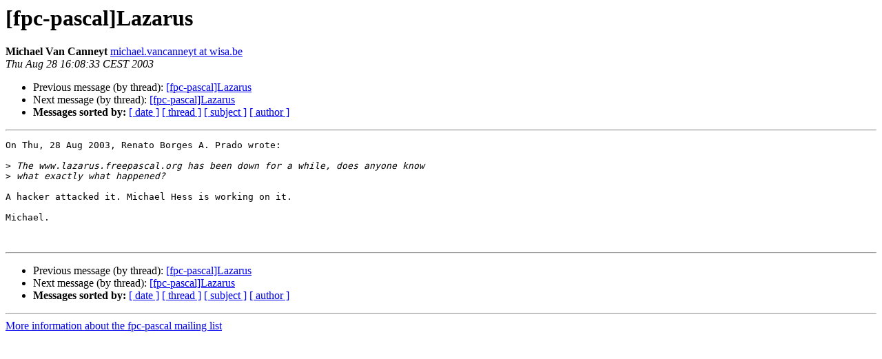

--- FILE ---
content_type: text/html
request_url: https://lists.freepascal.org/pipermail/fpc-pascal/2003-August/005938.html
body_size: 995
content:
<!DOCTYPE HTML PUBLIC "-//W3C//DTD HTML 4.01 Transitional//EN">
<HTML>
 <HEAD>
   <TITLE> [fpc-pascal]Lazarus
   </TITLE>
   <LINK REL="Index" HREF="index.html" >
   <LINK REL="made" HREF="mailto:fpc-pascal%40lists.freepascal.org?Subject=Re%3A%20%5Bfpc-pascal%5DLazarus&In-Reply-To=%3CPine.WNT.4.56.0308281608140.1276%40malpertuus%3E">
   <META NAME="robots" CONTENT="index,nofollow">
   <style type="text/css">
       pre {
           white-space: pre-wrap;       /* css-2.1, curent FF, Opera, Safari */
           }
   </style>
   <META http-equiv="Content-Type" content="text/html; charset=utf-8">
   <LINK REL="Previous"  HREF="005936.html">
   <LINK REL="Next"  HREF="005941.html">
 </HEAD>
 <BODY BGCOLOR="#ffffff">
   <H1>[fpc-pascal]Lazarus</H1>
    <B>Michael Van Canneyt</B> 
    <A HREF="mailto:fpc-pascal%40lists.freepascal.org?Subject=Re%3A%20%5Bfpc-pascal%5DLazarus&In-Reply-To=%3CPine.WNT.4.56.0308281608140.1276%40malpertuus%3E"
       TITLE="[fpc-pascal]Lazarus">michael.vancanneyt at wisa.be
       </A><BR>
    <I>Thu Aug 28 16:08:33 CEST 2003</I>
    <P><UL>
        <LI>Previous message (by thread): <A HREF="005936.html">[fpc-pascal]Lazarus
</A></li>
        <LI>Next message (by thread): <A HREF="005941.html">[fpc-pascal]Lazarus
</A></li>
         <LI> <B>Messages sorted by:</B> 
              <a href="date.html#5938">[ date ]</a>
              <a href="thread.html#5938">[ thread ]</a>
              <a href="subject.html#5938">[ subject ]</a>
              <a href="author.html#5938">[ author ]</a>
         </LI>
       </UL>
    <HR>  
<!--beginarticle-->
<PRE>
On Thu, 28 Aug 2003, Renato Borges A. Prado wrote:

&gt;<i> The www.lazarus.freepascal.org has been down for a while, does anyone know
</I>&gt;<i> what exactly what happened?
</I>
A hacker attacked it. Michael Hess is working on it.

Michael.


</PRE>

<!--endarticle-->
    <HR>
    <P><UL>
        <!--threads-->
	<LI>Previous message (by thread): <A HREF="005936.html">[fpc-pascal]Lazarus
</A></li>
	<LI>Next message (by thread): <A HREF="005941.html">[fpc-pascal]Lazarus
</A></li>
         <LI> <B>Messages sorted by:</B> 
              <a href="date.html#5938">[ date ]</a>
              <a href="thread.html#5938">[ thread ]</a>
              <a href="subject.html#5938">[ subject ]</a>
              <a href="author.html#5938">[ author ]</a>
         </LI>
       </UL>

<hr>
<a href="http://lists.freepascal.org/cgi-bin/mailman/listinfo/fpc-pascal">More information about the fpc-pascal
mailing list</a><br>
</body></html>
